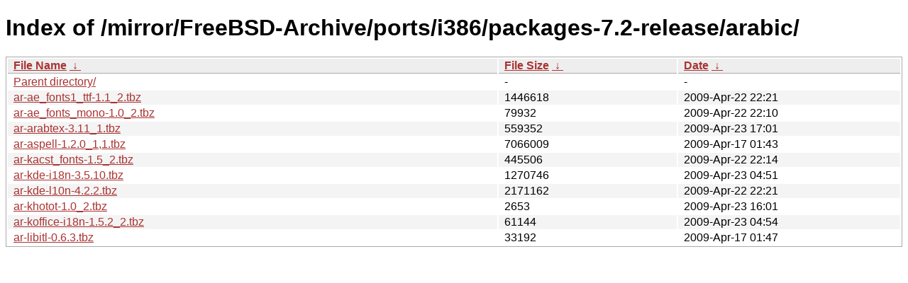

--- FILE ---
content_type: text/html
request_url: http://ftp-archive.freebsd.org/mirror/FreeBSD-Archive/ports/i386/packages-7.2-release/arabic/?C=N&O=A
body_size: 3321
content:
<!DOCTYPE html><html><head><meta http-equiv="content-type" content="text/html; charset=utf-8"><meta name="viewport" content="width=device-width"><style type="text/css">body,html {background:#fff;font-family:"Bitstream Vera Sans","Lucida Grande","Lucida Sans Unicode",Lucidux,Verdana,Lucida,sans-serif;}tr:nth-child(even) {background:#f4f4f4;}th,td {padding:0.1em 0.5em;}th {text-align:left;font-weight:bold;background:#eee;border-bottom:1px solid #aaa;}#list {border:1px solid #aaa;width:100%;}a {color:#a33;}a:hover {color:#e33;}</style>

<title>Index of /mirror/FreeBSD-Archive/ports/i386/packages-7.2-release/arabic/</title>
</head><body><h1>Index of /mirror/FreeBSD-Archive/ports/i386/packages-7.2-release/arabic/</h1>
<table id="list"><thead><tr><th style="width:55%"><a href="?C=N&amp;O=A">File Name</a>&nbsp;<a href="?C=N&amp;O=D">&nbsp;&darr;&nbsp;</a></th><th style="width:20%"><a href="?C=S&amp;O=A">File Size</a>&nbsp;<a href="?C=S&amp;O=D">&nbsp;&darr;&nbsp;</a></th><th style="width:25%"><a href="?C=M&amp;O=A">Date</a>&nbsp;<a href="?C=M&amp;O=D">&nbsp;&darr;&nbsp;</a></th></tr></thead>
<tbody><tr><td class="link"><a href="../">Parent directory/</a></td><td class="size">-</td><td class="date">-</td></tr>
<tr><td class="link"><a href="ar-ae_fonts1_ttf-1.1_2.tbz" title="ar-ae_fonts1_ttf-1.1_2.tbz">ar-ae_fonts1_ttf-1.1_2.tbz</a></td><td class="size">            1446618</td><td class="date">2009-Apr-22 22:21</td></tr>
<tr><td class="link"><a href="ar-ae_fonts_mono-1.0_2.tbz" title="ar-ae_fonts_mono-1.0_2.tbz">ar-ae_fonts_mono-1.0_2.tbz</a></td><td class="size">              79932</td><td class="date">2009-Apr-22 22:10</td></tr>
<tr><td class="link"><a href="ar-arabtex-3.11_1.tbz" title="ar-arabtex-3.11_1.tbz">ar-arabtex-3.11_1.tbz</a></td><td class="size">             559352</td><td class="date">2009-Apr-23 17:01</td></tr>
<tr><td class="link"><a href="ar-aspell-1.2.0_1%2C1.tbz" title="ar-aspell-1.2.0_1,1.tbz">ar-aspell-1.2.0_1,1.tbz</a></td><td class="size">            7066009</td><td class="date">2009-Apr-17 01:43</td></tr>
<tr><td class="link"><a href="ar-kacst_fonts-1.5_2.tbz" title="ar-kacst_fonts-1.5_2.tbz">ar-kacst_fonts-1.5_2.tbz</a></td><td class="size">             445506</td><td class="date">2009-Apr-22 22:14</td></tr>
<tr><td class="link"><a href="ar-kde-i18n-3.5.10.tbz" title="ar-kde-i18n-3.5.10.tbz">ar-kde-i18n-3.5.10.tbz</a></td><td class="size">            1270746</td><td class="date">2009-Apr-23 04:51</td></tr>
<tr><td class="link"><a href="ar-kde-l10n-4.2.2.tbz" title="ar-kde-l10n-4.2.2.tbz">ar-kde-l10n-4.2.2.tbz</a></td><td class="size">            2171162</td><td class="date">2009-Apr-22 22:21</td></tr>
<tr><td class="link"><a href="ar-khotot-1.0_2.tbz" title="ar-khotot-1.0_2.tbz">ar-khotot-1.0_2.tbz</a></td><td class="size">               2653</td><td class="date">2009-Apr-23 16:01</td></tr>
<tr><td class="link"><a href="ar-koffice-i18n-1.5.2_2.tbz" title="ar-koffice-i18n-1.5.2_2.tbz">ar-koffice-i18n-1.5.2_2.tbz</a></td><td class="size">              61144</td><td class="date">2009-Apr-23 04:54</td></tr>
<tr><td class="link"><a href="ar-libitl-0.6.3.tbz" title="ar-libitl-0.6.3.tbz">ar-libitl-0.6.3.tbz</a></td><td class="size">              33192</td><td class="date">2009-Apr-17 01:47</td></tr>
</tbody></table></body></html>